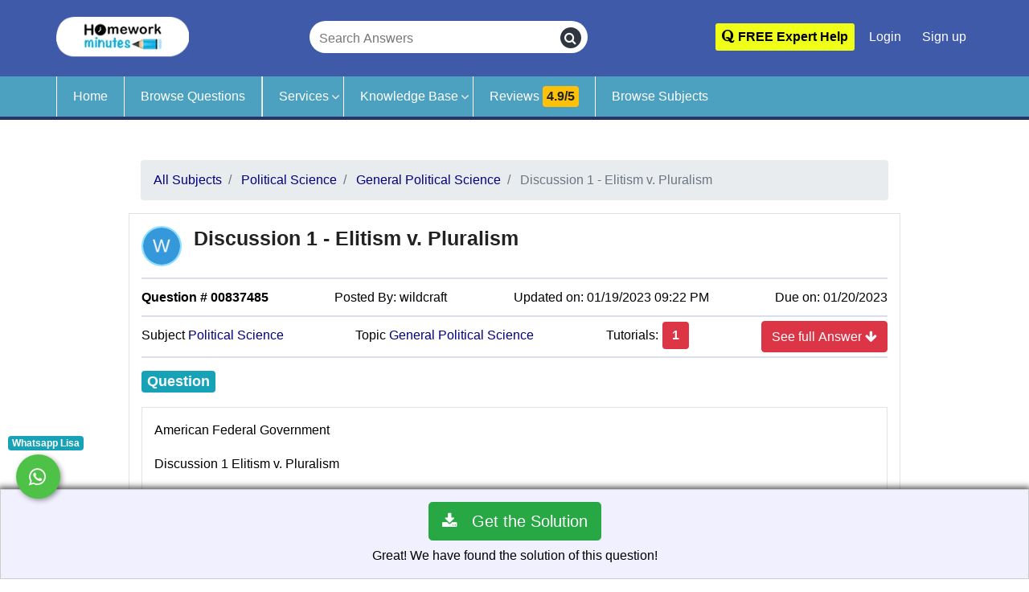

--- FILE ---
content_type: text/html; charset=UTF-8
request_url: https://www.homeworkminutes.com/q/discussion-1-elitism-v-pluralism-837485/
body_size: 14860
content:
<!doctype html>
<html lang="en" prefix="og: http://ogp.me/ns#"><head>
<!-- Meta utf 8-->

<meta charset="utf-8">
<meta http-equiv="X-UA-Compatible" content="IE=edge">
<meta name="viewport" content="width=device-width,minimum-scale=1,initial-scale=1">	
<link rel="stylesheet" href="https://www.homeworkminutes.com/assets/v2/css/minify.min.css" type="text/css" media="all" type="text/css"  /><script src="https://www.homeworkminutes.com/assets/v2/js/vendor/jquery.min.js" type="text/javascript"></script>	
<title>(Solved) Discussion 1 - Elitism v. Pluralism...</title>
<meta name="description" content="Find solution of question Discussion 1 - Elitism v. Pluralism from Political Science subject by Homework Minutes experts." />
<meta name="og:site_name" content="Homework Minutes" />
<meta name="og:title" content="Discussion 1 - Elitism v. Pluralism" />
<meta name="og:description" content="Solution of question Discussion 1 - Elitism v. Pluralism from Political Science subject" />
<meta name="og:type" content="General Political Science Question" />
<meta name="og:locale" content="en_US" />
<meta name="og:image" content="https://www.homeworkminutes.com/assets/v2/img/online-project-help.jpg" />
<meta name="og:url" content="https://www.homeworkminutes.com/q/discussion-1-elitism-v-pluralism-837485/" />
<!--<meta property="fb:app_id" content="Homework Minutes" />-->
<meta name="theme-color" content="#347aae"/>
<meta name="msapplication-navbutton-color" content="#347aae"/>
<meta name="apple-mobile-web-app-status-bar-style" content="#347aae"/>
<!--Set canonical tag-->
  <link rel="canonical" href="https://www.homeworkminutes.com/q/discussion-1-elitism-v-pluralism-837485/">

<link rel="shortcut icon" sizes="16x16 24x24 32x32 48x48 64x64" href="https://www.homeworkminutes.com/assets/v2/img/favicon-64x64.ico" type="image/x-icon" >
<link rel="icon" type="image/ico"  href="https://www.homeworkminutes.com/assets/v2/img/favicon-64x64.ico" >
<!-- Mobile (Android, iOS & others) -->
<link rel="apple-touch-icon" sizes="57x57" href="https://www.homeworkminutes.com/assets/v2/img/favicon-57x57.ico">
<link rel="apple-touch-icon-precomposed"  href="https://www.homeworkminutes.com/assets/v2/img/favicon-57x57.ico">
<link rel="apple-touch-icon" sizes="72x72" href="https://www.homeworkminutes.com/assets/v2/img/favicon-72x72.ico">
<link rel="apple-touch-icon" sizes="76x76" href="https://www.homeworkminutes.com/assets/v2/img/favicon-76x76.ico">
<link rel="apple-touch-icon" sizes="114x114" href="https://www.homeworkminutes.com/assets/v2/img/favicon-114x114.ico">
<link rel="apple-touch-icon" sizes="120x120" href="https://www.homeworkminutes.com/assets/v2/img/favicon-120x120.ico">
<link rel="apple-touch-icon" sizes="144x144" href="https://www.homeworkminutes.com/assets/v2/img/favicon-144x144.ico">
<link rel="apple-touch-icon" sizes="152x152" href="https://www.homeworkminutes.com/assets/v2/img/favicon-152x152.ico">
<link rel="apple-touch-icon" sizes="180x180" href="https://www.homeworkminutes.com/assets/v2/img/favicon-180x180.ico">
<!-- Windows 8 Tiles -->
<meta name="application-name" content="HomeworkMinutes">
<meta name="msapplication-TileImage" content="https://www.homeworkminutes.com/assets/v2/img/favicon-144x144.ico">
<meta name="msapplication-TileColor" content="#2A2A2A">
<!-- iOS Settings -->
<meta content="yes" name="apple-mobile-web-app-capable">
<meta name="apple-mobile-web-app-status-bar-style" content="black-translucent">
<link rel="alternate" type="application/rss+xml" title="Homework Minutes RSS Feed" href="https://www.homeworkminutes.com/rss" />	
	
<!--For verify website on yandex.com search engine-->
<meta name="yandex-verification" content="e64b64233f492cc4" />
<meta name="p:domain_verify" content="16eaaee3bca5b2222338e0ae5c08262e"/>
<meta name="sitelock-site-verification" content="2140" />
	
<script>var SITE_URL = "https://www.HomeworkMinutes.com/";</script>
<script>var SITE_URL = "https://www.homeworkminutes.com/";</script>

	<link rel="stylesheet" href="https://www.homeworkminutes.com/assets/v2/css/minify.min.css" type="text/css" media="all" type="text/css"  /><script>
	
</script>	
<!-- Google Tag Manager Live Web -->
<script>(function(w,d,s,l,i){w[l]=w[l]||[];w[l].push({'gtm.start':
new Date().getTime(),event:'gtm.js'});var f=d.getElementsByTagName(s)[0],
j=d.createElement(s),dl=l!='dataLayer'?'&l='+l:'';j.async=true; j.rel="preconnect"; j.src=
'https://www.googletagmanager.com/gtm.js?id='+i+dl;f.parentNode.insertBefore(j,f);
})(window,document,'script','dataLayer','GTM-KQD3R5V');</script>
<!-- End Google Tag Manager -->	
	
<!-- Global site tag (gtag.js) - Google Analytics for live web-->
<script>
  (function(i,s,o,g,r,a,m){i['GoogleAnalyticsObject']=r;i[r]=i[r]||function(){
  (i[r].q=i[r].q||[]).push(arguments)},i[r].l=1*new Date();a=s.createElement(o),
  m=s.getElementsByTagName(o)[0];a.async=1;a.rel="preconnect";a.src=g;m.parentNode.insertBefore(a,m)
  })(window,document,'script','//www.google-analytics.com/analytics.js','ga');

  ga('create', 'UA-42562947-1', 'homeworkminutes.com');
  ga('send', 'pageview');
	
</script>
	
</head>
<body>
<!-- Google Tag Manager (noscript) Live Web -->
<noscript>
<iframe  src="https://www.googletagmanager.com/ns.html?id=GTM-KQD3R5V"

height="0" width="0" style="display:none;visibility:hidden"></iframe>
</noscript>
<!-- End Google Tag Manager (noscript) --> 
	<!-- Start Header Area -->
<header id="header">
	<div class="container relative">
		<div class="row align-items-center justify-content-between d-flex">
			<div id="logo"> <a title="Homework Minutes" href="https://www.homeworkminutes.com/">
					<picture>
						<source srcset="https://www.homeworkminutes.com/assets/v2/img/logo-homework-minutes.webp" type="image/webp">
						<source srcset="https://www.homeworkminutes.com/assets/v2/img/logo-homework-minutes.png" type="image/png">
						<img  src="https://www.homeworkminutes.com/assets/v2/img/logo-homework-minutes.png" alt="Online assignment and homework help" />
					</picture>
				</a> 
			</div>

	 <div id="searchbox">
		<form action="https://www.homeworkminutes.com/search/keyword/" id="search-header" method="get" class="Header-searchBox" autocomplete="off" accept-charset="utf-8">
		<input type="text" name="keywords" class="searchInput" id="keyword" placeholder="Search Answers" aria-label="Search Answers" required>
		<button type="submit" class="searchButton" aria-label="search">
			<i class="fa fa-search"></i>
		</button>
		</form>	</div>

			<div class="top-nav">


				<ul class="nav-menu d-none d-md-block">

					<li class="pt-1" >
						<a style="background-color:#F0FF18; font-weight:600;color:#000;" class="genric-btn radius" href="https://www.homeworkminutes.com/question/ask/"><span class="fa fa-quora" aria-hidden="true"> </span> FREE Expert Help</a>
					</li>
				
											<li ><a class="" href="https://www.homeworkminutes.com/user/login/" aria-label="Login">Login</a></li>
							<li>
							<a class="" href="https://www.homeworkminutes.com/user/register/" aria-label="Signup"><span aria-hidden="true"> </span> Sign up</a></li>

						
					
				</ul>





			</div>

			<!-- #nav-menu-container -->
		</div>
	
	</div>


</header>
<div class="main-nav">
	<div class="container">
		<div class="row">
			<nav id="nav-menu-container">

				<ul class="nav-menu">
					<li ><a href="https://www.homeworkminutes.com/">Home</a></li>

						<li class="border-right "><a href="https://www.homeworkminutes.com/questions/">Browse Questions</a></li>


					<li class="menu-has-children"><a href="https://www.homeworkminutes.com/services/">Services</a>
						<ul>
							<li class="menu-has-children"><a href="#">Content Services</a>
								<ul>
									<li><a href="https://www.homeworkminutes.com/data-entry-service/">Data Entry</a></li>

									<li><a href="https://www.homeworkminutes.com/essay-writing-service/">Essay</a></li>
									<li><a href="https://www.homeworkminutes.com/thesis-writing-service/">Thesis</a></li>
								</ul>
							</li>

							<li><a href="https://www.homeworkminutes.com/computer-science-help/">IT Projects</a>

							</li>

							<li class="menu-has-children"><a href="#">Office Assistance</a>
								<ul>
									<li ><a href="https://www.homeworkminutes.com/discussions/">Discussions</a></li>
									<li ><a href="https://www.homeworkminutes.com/project-work-help/">Project Work Help</a></li>
									<li ><a href="https://www.homeworkminutes.com/office-work-help/">Office Work Help</a></li>

									<li ><a href="https://www.homeworkminutes.com/research-paper-help/">Research Paper Help</a></li>

								</ul>


							</li>
							<li class="menu-has-children"> <a href="#">Note Bank</a>
								<ul>
								<li class=""><a href="https://www.homeworkminutes.com/nursing-help/">Nursing</a></li>
                                <li class=""><a href="https://www.homeworkminutes.com/statistics-help/">Statistics </a></li>
                                <li class=""><a href="https://www.homeworkminutes.com/psychology-help/">Psychology </a></li>
									<li class=""><a href="https://www.homeworkminutes.com/accounting-help/">Accounting </a></li>
<li class=""><a href="https://www.homeworkminutes.com/economics-help/">Economics</a></li>
                                 <li class=""><a href="https://www.homeworkminutes.com/marketing-help/">Marketing</a></li>
												<li class=""><a href="https://www.homeworkminutes.com/computer-science-help/">Computer Science </a></li>
									<li class=""><a href="https://www.homeworkminutes.com/history-help/">History</a></li>


									<li class=""> <a href="https://www.homeworkminutes.com/services/">More Topics... </a></li>
									
								</ul>
							</li>
							<li ><a href="https://www.homeworkminutes.com/online-learning/">Online Learning (Zoom/Skype/Webex)</a></li>
						</ul>
					</li>

					<li class="menu-has-children"><a href="#">Knowledge Base</a>
						<ul>
							<li><a href="https://www.homeworkminutes.com/blog/">Blog</a></li>
							<li><a href="https://www.homeworkminutes.com/infographics/">Infographics</a></li>
							<li><a href="https://www.homeworkminutes.com/who-invented/">Who Invented</a></li>
						</ul>
					</li>

					<li ><a class="review-btn" href="https://www.homeworkminutes.com/reviews/">Reviews <span class="badge badge-warning">4.9/5</span></a></li>

					<li ><a href="https://www.homeworkminutes.com/subject/">Browse Subjects</a></li>
					

					<li class="d-sm-block d-md-none">
						<a class="generic-btn btn-primary" href="https://www.homeworkminutes.com/question/ask/">Ask a Question</a>
					</li>
											<li class="d-sm-block d-md-none "><a class="genric-btn danger-border" href="https://www.homeworkminutes.com/user/login/" aria-label="Login"><span class="fa fa-user-circle-o" aria-hidden="true"> </span> Login</a></li>

					
				</ul>

			</nav>
		</div>
	</div>
</div>
<!-- End Header Area -->
<!-- 
<div class="small-mobile-menu">
		<div class="row">
			<div class="col-3"><a aria-label="Home" href="https://www.homeworkminutes.com/"><i class="fa fa-home" aria-hidden="true"></i></a></div> 
			<div class="col-3"><a aria-label="Ask Question" href="https://www.homeworkminutes.com/question/ask/"><i class="fa fa-pencil-square-o" aria-hidden="true"></i></a></div>
			<div class="col-3"><a aria-label="Browse Questions" href="https://www.homeworkminutes.com/questions/"><i class="fa fa-search" aria-hidden="true"></i></a></div>
	        <div class="col-3"><a aria-label="Login" href="https://www.homeworkminutes.com/user/login/"><i class="fa fa-user-circle" aria-hidden="true"></i> </a></div>
			</div>
		</div> --><!-- Start About Area -->
<section class="about-area  section-gap">
  <div class="container-fluid">
    <div class="row justify-content-md-center" itemscope itemtype="http://schema.org/QAPage">
		
      <div class="col-md-9  col-sm-12 col-xs-12 question-page" itemprop="mainEntity"  itemscope itemtype="https://schema.org/Question">

		<nav aria-label="breadcrumb">

	<ol class="breadcrumb" itemscope itemtype="https://schema.org/BreadcrumbList">
		<li class="breadcrumb-item" itemprop="itemListElement" itemscope itemtype="https://schema.org/ListItem">
			<a href="https://www.homeworkminutes.com/subject/" itemprop="item"><span itemprop="name">All Subjects</span></a>			<meta itemprop="position" content="1"/>
		</li>
		<li class="breadcrumb-item" itemprop="itemListElement" itemscope itemtype="https://schema.org/ListItem">
			<a href="https://www.homeworkminutes.com/subject/political-science/" itemprop="item"><span itemprop="name">Political Science</span></a>			<meta itemprop="position" content="2"/>
		</li>
		<li class="breadcrumb-item" itemprop="itemListElement" itemscope itemtype="https://schema.org/ListItem">
			<a href="https://www.homeworkminutes.com/sub-subject/general-political-science/" itemprop="item"><span itemprop="name">General Political Science</span></a>			<meta itemprop="position" content="3"/>
		</li>
		<li class="breadcrumb-item active" >
		Discussion 1 - Elitism v. Pluralism		</li>
	</ol>
</nav>

<div class="post-articles question-articles">
	<article class="article-question">
		<div class="row">
			<div class="col-sm-12 single-inner-content">

				<div class="question-inner">
					<div class="row">
			
			<div class="col-sm-12 question-title">
										<div class="question-image-vote">


						<div class="author-image mb-2"><a href="https://www.homeworkminutes.com/tutors/profile/wildcraft"><span class="author-image-span">
					   					   <img  class="avatar photo" title="Question by wildcraft" alt="Discussion 1 - Elitism v. Pluralism" width="50" height="50" avatar="wildcraft">
											  
					 </span></a>
							
						
						
						</div>
                         					</div>
					<div class="question-content question-content-first">
						<div>
							<h1 class="post-title" itemprop="name">
							Discussion 1 - Elitism v. Pluralism			             
							</h1>
						<link itemprop="url" href="https://www.homeworkminutes.com/q/discussion-1-elitism-v-pluralism-837485/" />	
						</div>

					</div>
				</div>
						</div>
<div class="question-content question-content-second">
	<div class="col-md-12 col-xs-12 question-cat ">
<div class="row justify-content-between align-middle">
	<!--<span>Offered Price: <span class="h5 badge badge-success text-light">
	
   <span >$</span>
	<span>
		8.00	</span>
	</span>
	</span>-->
	<span class="question-category" ><strong>Question # 00837485</strong> </span>
	<span >Posted By: <span class="author-name">wildcraft</span>

	</span> <span class="question-time" itemprop="dateCreated" datetime="01/19/2023 09:22 PM"> Updated on: 01/19/2023 09:22 PM </span> <span class="question-time"> Due on: 01/20/2023 </span>
	
</div>
</div>
<div class="col-md-12 col-xs-12 question-cat ">
	<div class="row justify-content-between align-middle">
		
		
		<span class="question-category"> Subject <a href="https://www.homeworkminutes.com/subject/Political-Science/">Political Science</a> </span> <span class="question-category"> Topic <a href="https://www.homeworkminutes.com/sub-subject/General-Political-Science/">General Political Science</a></span>
		<span class="number">Tutorials: <button class="purchase_it btn p-0" ><span class="h5 badge badge-danger text-light" itemprop="answerCount">1</span></button></span>
		<span>	
	<button class="purchase_it btn btn-danger pull-right">See full Answer <i class="fa fa-arrow-down"></i></button>
	</span>
	</div>
</div>
<div class="question-content-text" > 
<legend><span class="mt-2 mb-2 d-inline-block badge badge-info text-light">Question</span> 

	<div class="clearfix"></div>
	</legend>
	<a class="d-none" href="https://www.homeworkminutes.com/assets/v2/img/1x1.png"><img width="1px" height="1px" src="https://www.homeworkminutes.com/assets/v2/img/1x1.png" alt="Dot Image"/></a>
	<div class="content-text" itemprop="text">
	

		<p>American Federal Government</p>

<p>Discussion 1 Elitism v. Pluralism</p>

<p>This discussion aligns with Learning Outcomes 1, 2 and 4.</p>

<p>Politics and government necessitates competition. Such competition can be viewed through the lens of the elite and pluralist theories of government. Describe the elite theory of government. Describe the pluralist theory of government. Which theory, in your opinion, best explains the American political system? Be sure to provide examples to support your line of thought.&nbsp;</p>

<p>Submission</p>

<p>Click on Module 1 Discussion link to access the discussion board for Module 1.Our discussions are a valuable opportunity to have thoughtful conversations regarding a specific topic. You are required to provide a comprehensive initial post with 3-4 well-developed paragraphs that include a topic sentence and at least 3-5 supporting sentences with additional details, explanations, and examples. In addition, you are required to respond substantively to the initial posts of at least two other classmates on two different days. All posts should be reflective and well written, meaning free of errors in grammar, sentence structure, and other mechanics.</p>

<p>&nbsp;</p>
	</div>
<a class="d-none" href="https://www.homeworkminutes.com/assets/v2/img/1x1.png"><img width="1px" height="1px" src="https://www.homeworkminutes.com/assets/v2/img/1x1.png" alt="Dot Image"/></a>

</div>

</div>
					<div class="clearfix"></div>
				</div>
				
					
													<div class="question-bottom">
					
					<ul class="question-link-list">
						<div class="contextmenu">

</div>					
					</ul>
					<ul class="feedback-div pull-right" >
						
						<li class="report_activated">
						<span class="pull-left">Rating: </span>
						<div class="star-rating text-warning pull-left">
							<span class="fa fa-star"></span>
							<span class="fa fa-star"></span>
							<span class="fa fa-star"></span>
							<span class="fa fa-star"></span>
							<span class="fa fa-star-half-o"></span>
						</div>
						<div class="pull-left"><span class="rating">4.9</span>/<span>5</span>
						</div>
</li>
					</ul>
					<div class="clearfix"></div>
					</div>
												
				
			</div>
			
			
			
		</div>
		
	</article>
</div>
<!--<div id="share">
<div class="share"></div>
</div>-->
<script type="text/javascript">

	$( '#question_text' ).on( 'copy', function ( e ) {
		var sel = window.getSelection();
		var copyFooter =
			"<br /><br /> Source: <a href='" + document.location.href + "'>" + document.location.href + "</a><br />&copy; HomeworkMinutes.com";
		var copyHolder = $( '<div>', {
			html: sel + copyFooter,
			style: {
				position: 'absolute',
				left: '-99999px'
			}
		} );
		$( 'body' ).append( copyHolder );
		sel.selectAllChildren( copyHolder[ 0 ] );
		window.setTimeout( function () {
			copyHolder.remove();
		}, 0 );
	} );
	
</script>
		
		<script> 
  $(document).ready(function () {
	
function generateRandomNumber() {
    var min = 4.5,
        max = 5.0,
        highlightedNumber = Math.random() * (max - min) + min;
    $(".rating").html(highlightedNumber.toFixed(1));
    
};

generateRandomNumber();	
});
</script>


		<div class="clearfix"></div>

		<div class="toolbar row mt-3">
			<a href="https://www.homeworkminutes.com/welcome/report/q/837485/" class="genric-btn warning radius small" rel="nofollow">Report this Question as Inappropriate</a>			
		</div>


				
		<div class="clearfix"></div>
		
				  <div class="question-adv-comments question-has-comments" >
			  <div class="row">
			<div id="comments" class="post-section">
				<div class="post-inner">
					<div class="answers-tabs">
						<div class="h3">Tutorials for this Question</div>

					</div>
		<ol class="commentlist clearfix" id="answers">
			<li class="comment byuser comment-author-james even thread-even depth-1 ">

	<div class="comment-body clearfix" itemprop="acceptedAnswer" itemscope itemtype="http://schema.org/Answer">

		<div class="comment-text">

			<div class="row">

				<div class="col-sm-12">
										<div class="question-image-vote">
						<div class="author-image mb-2"><a href="https://www.homeworkminutes.com/tutors/profile/wildcraft"><span class="author-image-span">
																			<img class="avatar photo" alt="wildcraft" title="wildcraft" width="50" height="50" avatar="wildcraft">
									
								</span></a>

							<!--
					<div class="author-image-pop-2">
						<div class="post-section user-area user-area-columns_pop">
							<div class="post-inner">
								<div class="author-image"><a href="https://www.homeworkminutes.com/tutors/profile/wildcraft"><span class="author-image-span">
							  					   <img  class="avatar avatar-70 photo" alt="wildcraft" title="wildcraft" width="70" height="70" avatar="wildcraft">
											
							  </span></a>
								
								</div>
								<div class="user-content">
									<div class="user-inner">
										<div class="user-data-columns">
											<h4><a href="https://www.homeworkminutes.com/tutors/profile/wildcraft">wildcraft</a></h4>
										</div>
									</div>
								</div>
								<div class="user-columns-data">
									<ul>
										<li class="user-columns-questions"><i class="fa fa-book" aria-hidden="true"></i> <span>45726 Questions</span>
										</li>
										<li class="user-columns-answers"><i class="fa fa-folder-open-o" aria-hidden="true"></i> <span>45745 Tutorials</span>
										</li>
										<li class="user-columns-points"><a href="javascript:feedbackScore('user', '61127');">
													<i class="fa fa-commenting-o" aria-hidden="true"></i><span>
												-2% (3 ratings) Feedback Score
											</span>
												</a>
										
										</li>
										<li class="user-columns-points">
																					</li>
									</ul>
								</div>
								<div class="user-follow-profile"><a href="https://www.homeworkminutes.com/tutors/profile/wildcraft">View Profile</a>
								</div>
								<div class="clearfix"></div>
							</div>
						</div>
					</div> -->
						</div>
											</div>
					<div itemprop="name">
						<h2 class="post-title" id="answer-832941">
															<a itemprop="url" href="https://www.homeworkminutes.com/q/discussion-1-elitism-v-pluralism-837485/#answer-832941">
																	<span>Solution: Discussion 1 - Elitism v. Pluralism</span>
									</a>
						</h2>
					</div>
				</div>
			</div>
			<div class="question-content question-content-second">
				<div class="col-md-12 col-xs-12 question-cat ">
					<div class="row justify-content-between align-middle">
						<!--<span >Available for: 
								<button class="shake h5 badge badge-success text-light btn shopButton832941" >
							
			            
		
							 <span >$</span>
			<span>
				10.00			</span>
			
	
									</button>
		</span>-->
						<span class="question-category"><strong> Tutorial # 00832941</strong> </span>
						<span>Posted By: <span class="author-name">wildcraft</span></span> <span class="question-time" itemprop="dateCreated" datetime="01/19/2023 09:23 PM"> Posted on: 01/19/2023 09:23 PM </span>


					</div>
				</div>
				<div class="col-md-12 col-xs-12 question-cat ">
					<div class="row justify-content-between align-middle">


						<span class="number">Puchased By: <span class="h5 badge badge-info text-light" itemprop="upvoteCount">2</span></span>

					</div>
				</div>

			</div>
			<div class="text">

				<div class="answer-text">

					<legend><span class="d-inline-block badge badge-info text-light">Tutorial Preview</span> </legend>
					<div class="content-text hide_answer">
						<div class="d-inline" itemprop="text">

							The solution of Discussion 1 - Elitism v. Pluralism... 						</div>
						
													<button class="btn shopButton832941">View the full tutorial</button>
						
													<div class="purchase_this answers">


								<a href="https://www.homeworkminutes.com/shop/submit/832941/837485/" class="btn btn-lg btn-success" rel="nofollow"><i class="fa fa-download fa-2x" aria-hidden="true"></i> &nbsp; Get the Solution</a>							</div>
						

					</div>
					
				</div>

				<div class="clearfix"></div>
									<div class="comment-reply comment-reply-main">
						<div class="h3 mt-0 mb-4">Attachments</div>
						<fieldset class="attachment mb-4"><legend><div class="attachment ZIP"><i class="fa fa-folder-o" aria-hidden="true"></i> Discussion_1_-_Elitism_v__Pluralism.ZIP (18.96 KB)</div></legend><span></span></fieldset>					</div>
								<div class="clearfix"></div>
				<div class="comment-reply comment-reply-main">

					<!--<ul class="question-link-list">
					<li class="report_activated">
											</li>
				</ul>-->

					<div class="clearfix"></div>
				</div>
				<div class="clearfix"></div>

			</div>
			<div class="clearfix"></div>
		</div>
	</div>
		<div class="clearfix"></div>
</li>
			<script type="text/javascript">
				$(document).ready(function(){
		 $(".shopButton832941").click(function(){
   location.href = "https://www.homeworkminutes.com/shop/submit/832941/837485";
  });			
					});
</script>
							</ol>
			<div class="purchase_bar show" id="purchase_bar">

  							<div class="clear padded"></div>
  							  								<div class="purchase_this answers">
  									<a href="https://www.homeworkminutes.com/shop/submit/832941/837485/" class="btn btn-lg btn-success" rel="nofollow"><i class="fa fa-download fa-2x" aria-hidden="true"></i> &nbsp; Get the Solution</a>  								</div>
  							  							<p>Great! We have found the solution of this question!</p>
  						</div>
	<div class="clearfix"></div>
			</div>
  	</div>
  </div>
 </div>
		  		  
<!--<div class="modal fade" id="cta-modal" role="dialog">
  <div class="modal-dialog modal-dialog-centered">
    <div class="modal-content">
      <div class="modal-header">
		  <h4 class="modal-title col-sm-12 text-center">Get Exclusive offer <button type="button" class="close" data-dismiss="modal">&times;</button>
</h4>
        
        
      </div>
      <div class="modal-body text-center">
		  <p>Will Send Exclusive offer for you Buy it at 60% discount. </p>
    <div class="input-group mb-3">
  <input type="text" class="form-control" placeholder="Enter your email ID" aria-label="Enter your email ID" required>
  <div class="input-group-append">
    <button class="btn btn-info" type="button">Send</button>
  </div>
</div>
      </div>
    
    </div>
  </div>
</div>	-->	  
<script type="text/javascript">
				$(document).ready(function(){
		 $(".purchase_it").click(function(){
   location.href = "https://www.homeworkminutes.com/shop/submit/832941/837485";
  });			
					});
</script>	
		  
		    </div>
		
		
						
			<div class="col-md-9  col-sm-12 col-xs-12">	
		       
          <h2>Related Questions and Answers</h2>
              <ul class="list-group">
							<li class="list-group-item list-group-item-light"><a href="https://www.homeworkminutes.com/q/pol-sci-101-assignment-voting-with-the-landmark-ruling-shelby-837237/" class="title" title="POL SCI 101 Assignment - VOTING With the landmark ruling Shelby"><span>POL SCI 101 Assignment - VOTING With the landmark ruling Shelby</span></a></li>
					
										<li class="list-group-item list-group-item-light"><a href="https://www.homeworkminutes.com/q/the-first-eight-8-congressional-committee-hearings-837236/" class="title" title=" The first eight (8) Congressional Committee hearings"><span> The first eight (8) Congressional Committee hearings</span></a></li>
					
										<li class="list-group-item list-group-item-light"><a href="https://www.homeworkminutes.com/q/congressman-or-person-of-power-in-the-community-836868/" class="title" title="congressman or person of power in the community"><span>congressman or person of power in the community</span></a></li>
					
										<li class="list-group-item list-group-item-light"><a href="https://www.homeworkminutes.com/q/government-regulations-and-social-insurance-programs-836249/" class="title" title="Government Regulations And Social Insurance Programs"><span>Government Regulations And Social Insurance Programs</span></a></li>
					
										<li class="list-group-item list-group-item-light"><a href="https://www.homeworkminutes.com/q/module-4-assignment-countrys-data-presentation-835264/" class="title" title="Module 4 Assignment - Country's Data Presentation"><span>Module 4 Assignment - Country's Data Presentation</span></a></li>
					
										<li class="list-group-item list-group-item-light"><a href="https://www.homeworkminutes.com/q/what-measures-do-you-think-should-be-considered-at-the-national-835225/" class="title" title="What Measures Do You Think Should Be Considered At The National"><span>What Measures Do You Think Should Be Considered At The National</span></a></li>
					
										<li class="list-group-item list-group-item-light"><a href="https://www.homeworkminutes.com/q/week-8-assignment-imagine-you-are-a-political-835062/" class="title" title="Week 8 Assignment - Imagine you are a political"><span>Week 8 Assignment - Imagine you are a political</span></a></li>
					
										<li class="list-group-item list-group-item-light"><a href="https://www.homeworkminutes.com/q/part-i-how-the-courts-address-or-respect-our-rights-as-citizens-835014/" class="title" title="Part I - How The Courts Address Or Respect Our Rights As Citizens"><span>Part I - How The Courts Address Or Respect Our Rights As Citizens</span></a></li>
					
										<li class="list-group-item list-group-item-light"><a href="https://www.homeworkminutes.com/q/pad525-week-10-assignment-the-effects-of-public-policy-834987/" class="title" title="PAD525 Week 10 Assignment - The Effects of Public Policy"><span>PAD525 Week 10 Assignment - The Effects of Public Policy</span></a></li>
					
										<li class="list-group-item list-group-item-light"><a href="https://www.homeworkminutes.com/q/critics-of-recently-passed-voter-id-laws-in-various-states-834975/" class="title" title="Critics of recently passed Voter ID laws in various states"><span>Critics of recently passed Voter ID laws in various states</span></a></li>
					
										<li class="list-group-item list-group-item-light"><a href="https://www.homeworkminutes.com/q/the-roles-of-congress-and-the-presidency-834962/" class="title" title="The Roles of Congress and The Presidency"><span>The Roles of Congress and The Presidency</span></a></li>
					
										<li class="list-group-item list-group-item-light"><a href="https://www.homeworkminutes.com/q/discussion-foucault-foucault-makes-the-case-that-the-disciplinary-834961/" class="title" title="Discussion Foucault - Foucault makes the case that the disciplinary"><span>Discussion Foucault - Foucault makes the case that the disciplinary</span></a></li>
					
										<li class="list-group-item list-group-item-light"><a href="https://www.homeworkminutes.com/q/poli330n-2022-january-complete-course-latest-full-820121/" class="title" title="POLI330N 2022 January Complete Course Latest (Full)"><span>POLI330N 2022 January Complete Course Latest (Full)</span></a></li>
					
										<li class="list-group-item list-group-item-light"><a href="https://www.homeworkminutes.com/q/poli330n-2022-january-assignments-latest-full-820120/" class="title" title="POLI330N 2022 January Assignments Latest (Full)"><span>POLI330N 2022 January Assignments Latest (Full)</span></a></li>
					
										<li class="list-group-item list-group-item-light"><a href="https://www.homeworkminutes.com/q/poli330n-2022-january-week-7-assignment-latest-820119/" class="title" title="POLI330N 2022 January Week 7 Assignment Latest"><span>POLI330N 2022 January Week 7 Assignment Latest</span></a></li>
					
										<li class="list-group-item list-group-item-light"><a href="https://www.homeworkminutes.com/q/poli330n-2022-january-week-6-assignment-latest-820118/" class="title" title="POLI330N 2022 January Week 6 Assignment Latest"><span>POLI330N 2022 January Week 6 Assignment Latest</span></a></li>
					
										<li class="list-group-item list-group-item-light"><a href="https://www.homeworkminutes.com/q/poli330n-2022-january-week-5-assignment-latest-820117/" class="title" title="POLI330N 2022 January Week 5 Assignment Latest"><span>POLI330N 2022 January Week 5 Assignment Latest</span></a></li>
					
										<li class="list-group-item list-group-item-light"><a href="https://www.homeworkminutes.com/q/poli330n-2022-january-week-3-assignment-latest-820116/" class="title" title="POLI330N 2022 January Week 3 Assignment Latest"><span>POLI330N 2022 January Week 3 Assignment Latest</span></a></li>
					
										<li class="list-group-item list-group-item-light"><a href="https://www.homeworkminutes.com/q/poli330n-2022-january-week-1-assignment-latest-820115/" class="title" title="POLI330N 2022 January Week 1 Assignment Latest"><span>POLI330N 2022 January Week 1 Assignment Latest</span></a></li>
					
										<li class="list-group-item list-group-item-light"><a href="https://www.homeworkminutes.com/q/poli330n-2022-january-discussions-latest-full-820113/" class="title" title="POLI330N 2022 January Discussions Latest (Full)"><span>POLI330N 2022 January Discussions Latest (Full)</span></a></li>
					
								</ul>
            
        
			</div>	
				  
	
		
    </div>
    </div>
  </section> 

<!--<script>
	$(document).ready(function() {
var n = localStorage.getItem('on_load_counter');
 
if (n === null) {
    n = 0;
}
 
n++;
 
localStorage.setItem("on_load_counter", n);
		if (n > 10) {
var element = document.getElementById("pop-up");
  element.classList.add("view");
		}
		});
</script>

<div id="pop-up" class="block-view">
	<div class="captcha">
<script src='https://www.google.com/recaptcha/api.js'></script>
<button
class="g-recaptcha btn-primary"
data-sitekey="6Lc08YkUAAAAAB4awWGaMqL6a3n4p4IgFWgI_VKx"
data-callback="OnSubmit">
Click to Verify
</button>

<script>
       function OnSubmit(token) {
		   localStorage.removeItem('on_load_counter');
		    location.reload();
       }	
     </script>-->
</div>	
</div>
<script>
// Set the date we're counting down to
//add 5 minutes to date
var minutesToAdd=5;
var currentDate = new Date();
var countDownDate = new Date(currentDate.getTime() + minutesToAdd*60000);	
//var countDownDate = new Date("Jan 5, 2022 15:37:25").getTime();

// Update the count down every 1 second
var x = setInterval(function() {

  // Get today's date and time
  var now = new Date().getTime();
    
  // Find the distance between now and the count down date
  var distance = countDownDate - now;
    
  // Time calculations for days, hours, minutes and seconds
  //var days = Math.floor(distance / (1000 * 60 * 60 * 24));
 // var hours = Math.floor((distance % (1000 * 60 * 60 * 24)) / (1000 * 60 * 60));
  var minutes = Math.floor((distance % (1000 * 60 * 60)) / (1000 * 60));
  var seconds = Math.floor((distance % (1000 * 60)) / 1000);
    
  // Output the result in an element with id="timer"
	var timer = document.getElementsByClassName("timer");
	var i;
   for (i = 0; i < timer.length; i++) {
	timer[i].innerHTML = "Hurry up only " + minutes + "m " + seconds + "s left";
   }
  
    
  // If the count down is over, write some text 
  if (distance < 0) {
    clearInterval(x);
	 for (i = 0; i < timer.length; i++) {
	timer[i].innerHTML = "EXPIRED";
   }  
  
  }
}, 1000);
</script><footer class="footer-area section-gap" id="HWM-footer">
  <div class="container">
    <div class="row">
      <div class="col-lg-3 col-6 col-md-6 col-sm-6 single-footer-widget">
        <h4>Quick Links</h4>
        <ul>
           <li><a href="https://www.homeworkminutes.com/q/math-533-applied-managerial-statistics-week-1-complete-devry-33135/">MATH533</a></li>   
           <li><a href="https://www.homeworkminutes.com/q/maths-540-week-6-homework-a-company-produces-two-products-22943/">MATH540</a></li>
           <li><a href="https://www.homeworkminutes.com/q/math121-forum-6-module-6-spring-lastest-2015-october-114905/">MATH121</a></li>
           <li><a href="https://www.homeworkminutes.com/q/math212-math-lab-work-85793/">MATH212</a></li>
           <li><a href="https://www.homeworkminutes.com/q/math-112-problem-563840/">MATH112</a></li>
    		   <li><a href="https://www.homeworkminutes.com/q/nsg-291-discuss-the-different-components-of-the-nursing-508812/">NSG291</a></li>	
           <li><a href="https://www.homeworkminutes.com/q/regis-nu668-2022-november-week-8-assignment-latest-836233/">NU668</a></li>
           <li><a href="https://www.homeworkminutes.com/q/walden-nurs6501-final-exam-july-2020-773634/">NURS6501</a></li>
           <li><a href="https://www.homeworkminutes.com/q/nr520-2020-january-module-4-reflection-part-1-2-latest-749299/">NR520</a></li>  
        </ul>

      </div>
      <div class="col-lg-3 col-6 col-md-6 col-sm-6 single-footer-widget">
        <h4>Services</h4>
        <ul>
             <li><a href="https://www.homeworkminutes.com/accounting-help/">Accounting Help</a></li>
             <li><a href="https://www.homeworkminutes.com/chemistry-help/">Chemistry Help</a></li>
             <li><a href="https://www.homeworkminutes.com/cpm-help/">CPM Help</a></li>
             <li><a href="https://www.homeworkminutes.com/economics-help/">Economics Help</a></li>
             <li><a href="https://www.homeworkminutes.com/finance-help/">Finance Help</a></li>
             <li><a href="https://www.homeworkminutes.com/geography-help/">Geography Help</a></li>
             <li><a href="https://www.homeworkminutes.com/math-help/">Math Help</a></li>
             <li><a href="https://www.homeworkminutes.com/nursing-help/">Nursing Help</a></li>
             <li><a href="https://www.homeworkminutes.com/physics-help/">Physics Help</a></li>
             
      
        </ul>
      </div>
      
      <div class="col-lg-2 col-6 col-md-6 col-sm-6 single-footer-widget">
        <h4>Subjects</h4>
        <ul>
           <li><a href="https://www.homeworkminutes.com/subject/accounting/" ><span>Accounting</span></a></li>
           <li><a href="https://www.homeworkminutes.com/subject/business/" ><span>Business</span></a></li>
           <li><a href="https://www.homeworkminutes.com/subject/chemistry/" ><span>Chemisty</span></a></li>
           <li><a href="https://www.homeworkminutes.com/subject/economics/" ><span>Economics</span></a></li>
           <li><a href="https://www.homeworkminutes.com/subject/finance/" ><span>Finance</span></a></li>
           <li><a href="https://www.homeworkminutes.com/subject/geography/" ><span>Geography</span></a></li>
           <li><a href="https://www.homeworkminutes.com/subject/mathematics/" ><span>Math</span></a></li>
           <li><a href="https://www.homeworkminutes.com/subject/nursing/" ><span>Nursing</span></a></li>
           <li><a href="https://www.homeworkminutes.com/subject/statistics/" ><span>Statistics</span></a></li>
        </ul>
      </div>
      <div class="col-lg-4 col-md-6 col-6 col-sm-6 single-footer-widget">
        <h4>Subscribe us</h4>
        <div class="form-wrap">
				 <form action="https://www.homeworkminutes.com/welcome/subscribe/" class="form-inline" method="post" accept-charset="utf-8">
<input type="hidden" name="csrfhmtkn" value="49e44e6094cbda5358df81a97d7d6651" />                                                                                                                
			  <input name="page_url" value="https://www.homeworkminutes.com/q/discussion-1-elitism-v-pluralism-837485/" type="hidden">
			  <input class="form-control mb-2" name="fullname" placeholder="Your Name" type="text" aria-label="Full Name" required>
          <input class="form-control" name="sub_email" placeholder="Your Email Address" type="email" aria-label="User Email" required>
    

          <button type="submit" name="submit" value="submit" class="click-btn btn btn-default" aria-label="Add Subscriber"><i class="fa fa-arrow-right" aria-hidden="true"></i></button>
           
           <div class="softcare" style="display: flex; color: #fff;"> 
           <input type="checkbox" name="agree" id="agree" aria-label="Agree to Terms" value="1" checked />
           <span class="tnc">I agree to the <a class="text-light" href="https://www.homeworkminutes.com/articles/pages/privacy-policy/" target="_blank">privacy policy</a> & <a class="text-light" href="https://www.homeworkminutes.com/articles/pages/terms-of-use/" target="_blank">terms of use</a></span></div>      

         </form>        </div>
		  <div class="row">
		  <div class="col-md-12 footer-social mt-3">
		   <a class="facebook" rel="noopener nofollow" aria-label="Facebook"  target="_blank" href="https://www.facebook.com/homeworkminute/"><i class="fa fa-facebook"></i></a>
              <a class="instagram" aria-label="Instagram" rel="noopener nofollow" target="_blank" href="https://www.instagram.com/homeworkminutes_/"><i class="fa fa-instagram"></i></a>
              <a class="twitter" aria-label="Twitter" rel="noopener nofollow" target="_blank" href="https://twitter.com/homeworkminutes"><i class="fa fa-twitter"></i></a>
              <a class="pinterest" aria-label="Youtube" rel="noopener nofollow" target="_blank" href="https://www.pinterest.com/homeworkminutes/"><i class="fa fa-pinterest"></i></a>
             <a class="youtube" aria-label="Youtube" rel="noopener nofollow" target="_blank" href="https://www.youtube.com/channel/UC6QCgjTTuYS3f3fxqTRi5sw/"><i class="fa fa-youtube"></i></a>
		  </div>
			  <div class="col-md-12 mt-3">
				  <p>
			<img alt="Payment Accepted" class="img-fluid" src="https://www.homeworkminutes.com/assets/v2/img/payment-cards.png"></p>
				  <div class="clearfix"></div>
				  <a href="//www.dmca.com/Protection/Status.aspx?ID=0e773d55-63c6-46ac-b019-669a520601a3" title="DMCA.com Protection Status" class="dmca-badge"> <img width="121px" height="24px" src ="https://images.dmca.com/Badges/_dmca_premi_badge_4.png?ID=0e773d55-63c6-46ac-b019-669a520601a3"  alt="DMCA.com Protection Status" /></a>  
			  </div>
			  </div>
      </div>
    </div>
	  </div>
	  <div class="col-sm-12 ">
    <div class="footer-bottom row align-items-center">
		 <div class="container">
		<div class="footer-text text-center col-md-12">
      <p class="small">Copyright &copy; 2012-2026 HomeworkMinutes.com, uploading copyrighted material is strictly prohibited. Using website's study material for the express purpose of cheating is not allowed.  Refer to our <a class="text-light" href="https://www.homeworkminutes.com/articles/pages/dmca-policy/">DMCA Policy</a> |  <a class="text-light" rel="nofollow" href="https://www.homeworkminutes.com/articles/pages/privacy-policy/">Privacy Policy</a> | <a class="text-light" rel="nofollow" href="https://www.homeworkminutes.com/articles/pages/terms-of-use/">Terms & Use</a> | <a class="text-light" rel="nofollow" href="https://www.homeworkminutes.com/articles/pages/delivery-policy/">Delivery Policy</a> | <a class="text-light" rel="nofollow" href="https://www.homeworkminutes.com/articles/pages/refund-and-cancellation-policy/">Refund & Cancellation Policy</a> for more information. The content is provided by third parties and also experts of HomeworkMinutes.com.</p>
			</div>
      </div>
		  
    </div>
  </div>
	
</footer>
<!--<div id="pre-load">
<picture>
					<source media="(min-width: 577px)" srcset="https://www.homeworkminutes.com/assets/v2/img/loading.gif" type="image/png">
					<source media="(max-width: 576px)" srcset="https://www.homeworkminutes.com/assets/v2/img/1x1.png"  type="image/png">
					<img class="lozad"  src="https://www.homeworkminutes.com/assets/v2/img/loading.gif" alt="Loading..."/>
				</picture>
</div>-->

<!-- ####################### Start Scroll to Top Area ####################### -->
<!-- <div id="back-top"> <a title="Go to Top" href="#"><i class="fa fa-arrow-circle-o-up"></i></a> </div> -->
<!-- ####################### End Scroll to Top Area ####################### --> 
<!-- Modal -->
 <div class="button-pulse dropup">
	 <small class="badge badge-info d-none d-md-block">Whatsapp Lisa</small>
    <div class="button__wrapper">
    
      <button aria-label="Whatsapp Chat" class="button dropdown-toggle" type="button" data-toggle="dropdown"><i class="fa fa-whatsapp" aria-hidden="true"></i>
      </button>
		<div class="dropdown-menu" role="menu">
	  <h6 class="dropdown-header">Whatsapp our consultant to discuss your concerns happy to help :) </h6>
			<a class="media clearfix" href="https://wa.me/61481515246?text=Hello from Homework Minutes" rel="noopener" target="_blank">
  <div class="pull-left card-header">
	  <picture>
  <source srcset="https://www.homeworkminutes.com/assets/v2/img/s-3.webp" type="image/webp">
  <source srcset="https://www.homeworkminutes.com/assets/v2/img/s-3.jpg" type="image/jpeg"> 
    <img class="media-object" src="https://www.homeworkminutes.com/assets/v2/img/s-3.jpg" alt="Whatsapp consultant Lisa">
		  </picture>
	  <div class="online_status"></div>
  </div>
  <div class="media-body">
    <p class="card-text">Consultant</p>
    <h4 class="card-title">Lisa</h4>
    <p class="card-text">Online</p>
  </div>
				
</a>
  </div>
    </div>
  </div>

<script src="https://www.homeworkminutes.com/assets/v2/js/minify.min.js"></script><script src="https://images.dmca.com/Badges/DMCABadgeHelper.min.js"> </script>
  <script type="text/javascript">
    // Picture observer
    // with default `load` method
    var pictureObserver = lozad('.lozad-picture', {
        threshold: 0.1
    })
    pictureObserver.observe()
    </script>
  <!-- Images End -->
<script>	
var csrfName = 'csrfhmtkn';
var csrfHash = '49e44e6094cbda5358df81a97d7d6651';
</script> 
<!--Start of Tawk.to Script
<script type="text/javascript">
var Tawk_API=Tawk_API||{}, Tawk_LoadStart=new Date();
(function(){
var s1=document.createElement("script"),s0=document.getElementsByTagName("script")[0];
s1.async=true;
s1.src='https://embed.tawk.to/626f760eb0d10b6f3e703919/1g21mabil';
s1.charset='UTF-8';
s1.setAttribute('crossorigin','*');
s0.parentNode.insertBefore(s1,s0);
})();
</script>
End of Tawk.to Script-->

<!-- BEGIN JIVOSITE CODE {literal} -->
<script>
window.setInterval(function()
	{	
(function(){ var widget_id = '81387';
var s = document.createElement('script'); s.type = 'text/javascript'; s.rel="preconnect"; s.async = true; s.src = '//code.jivosite.com/script/widget/'+widget_id; var ss = document.getElementsByTagName('script')[0]; ss.parentNode.insertBefore(s, ss);})();
	}, 1000);      //60000 = 1 minute
</script>  
<!-- {/literal} END JIVOSITE CODE --> <!-- After purchase modal -->

<div class="modal fade" id="ajax-modal-content" tabindex="-1" role="dialog" aria-labelledby="ajax-modal-content" aria-hidden="true">
  <div class="modal-dialog modal-lg modal-dialog-centered" role="document">
    <div class="modal-content">
		<div class="modal-header">
	<button type="button" class="close" data-dismiss="modal" aria-label="Close">
          <span aria-hidden="true">&times;</span>
        </button>

</div>
      <div class="modal-body">
		  
      </div>
      
    </div>
  </div>
</div>

<div class="modal fade" id="vdModal" tabindex="-1" role="dialog" aria-labelledby="vdModal" aria-hidden="true">
  <div class="modal-dialog modal-lg modal-dialog-centered" role="document">
    <div class="modal-content">
      <div class="modal-body">
       <button type="button" class="close" data-dismiss="modal" aria-label="Close">
          <span aria-hidden="true">&times;</span>
       </button>        
		<div class="embed-responsive embed-responsive-16by9">
		  <iframe id="video" class="embed-responsive-item" src="about:blank" title="About Homework Minutes"  allow="autoplay"></iframe>
		</div>
      </div>
    </div>
  </div>
</div> 
  
</body>
</html>

--- FILE ---
content_type: application/javascript
request_url: https://api.ipify.org/?format=jsonp&callback=getIP
body_size: -50
content:
getIP({"ip":"3.142.143.8"});